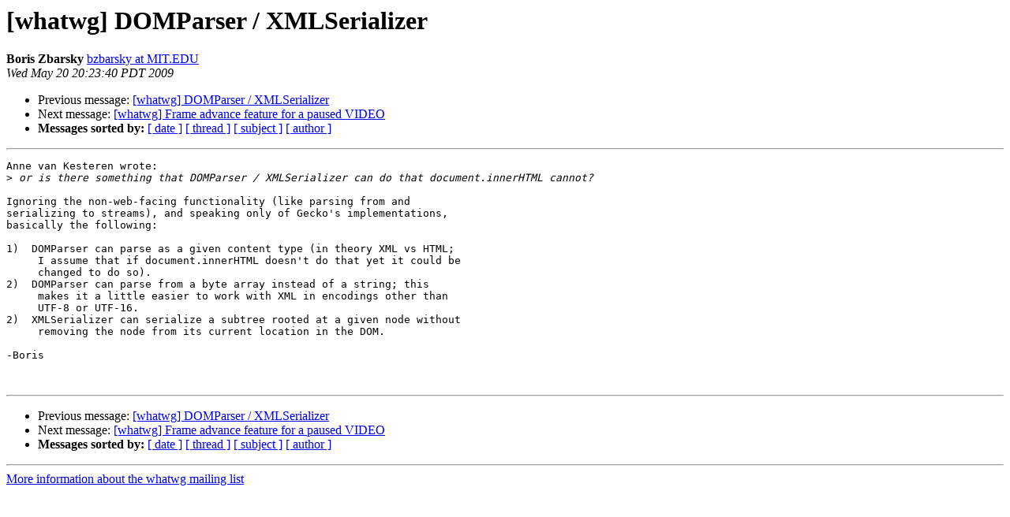

--- FILE ---
content_type: text/html; charset=utf-8
request_url: https://lists.whatwg.org/pipermail/whatwg-whatwg.org/2009-May/062143.html
body_size: 1134
content:
<!DOCTYPE HTML PUBLIC "-//W3C//DTD HTML 4.01 Transitional//EN">
<HTML>
 <HEAD>
   <TITLE> [whatwg] DOMParser / XMLSerializer
   </TITLE>
   <LINK REL="Index" HREF="index.html" >
   <LINK REL="made" HREF="mailto:whatwg%40lists.whatwg.org?Subject=Re%3A%20%5Bwhatwg%5D%20DOMParser%20/%20XMLSerializer&In-Reply-To=%3C4A14C93C.5090906%40mit.edu%3E">
   <META NAME="robots" CONTENT="index,nofollow">
   <style type="text/css">
       pre {
           white-space: pre-wrap;       /* css-2.1, curent FF, Opera, Safari */
           }
   </style>
   <META http-equiv="Content-Type" content="text/html; charset=us-ascii">
   <LINK REL="Previous"  HREF="062142.html">
   <LINK REL="Next"  HREF="062144.html">
 </HEAD>
 <BODY BGCOLOR="#ffffff">
   <H1>[whatwg] DOMParser / XMLSerializer</H1>
<!--htdig_noindex-->
    <B>Boris Zbarsky</B> 
    <A HREF="mailto:whatwg%40lists.whatwg.org?Subject=Re%3A%20%5Bwhatwg%5D%20DOMParser%20/%20XMLSerializer&In-Reply-To=%3C4A14C93C.5090906%40mit.edu%3E"
       TITLE="[whatwg] DOMParser / XMLSerializer">bzbarsky at MIT.EDU
       </A><BR>
    <I>Wed May 20 20:23:40 PDT 2009</I>
    <P><UL>
        <LI>Previous message: <A HREF="062142.html">[whatwg] DOMParser / XMLSerializer
</A></li>
        <LI>Next message: <A HREF="062144.html">[whatwg] Frame advance feature for a paused VIDEO
</A></li>
         <LI> <B>Messages sorted by:</B> 
              <a href="date.html#62143">[ date ]</a>
              <a href="thread.html#62143">[ thread ]</a>
              <a href="subject.html#62143">[ subject ]</a>
              <a href="author.html#62143">[ author ]</a>
         </LI>
       </UL>
    <HR>  
<!--/htdig_noindex-->
<!--beginarticle-->
<PRE>Anne van Kesteren wrote:
&gt;<i> or is there something that DOMParser / XMLSerializer can do that document.innerHTML cannot?
</I>
Ignoring the non-web-facing functionality (like parsing from and 
serializing to streams), and speaking only of Gecko's implementations, 
basically the following:

1)  DOMParser can parse as a given content type (in theory XML vs HTML;
     I assume that if document.innerHTML doesn't do that yet it could be
     changed to do so).
2)  DOMParser can parse from a byte array instead of a string; this
     makes it a little easier to work with XML in encodings other than
     UTF-8 or UTF-16.
2)  XMLSerializer can serialize a subtree rooted at a given node without
     removing the node from its current location in the DOM.

-Boris


</PRE>

<!--endarticle-->
<!--htdig_noindex-->
    <HR>
    <P><UL>
        <!--threads-->
	<LI>Previous message: <A HREF="062142.html">[whatwg] DOMParser / XMLSerializer
</A></li>
	<LI>Next message: <A HREF="062144.html">[whatwg] Frame advance feature for a paused VIDEO
</A></li>
         <LI> <B>Messages sorted by:</B> 
              <a href="date.html#62143">[ date ]</a>
              <a href="thread.html#62143">[ thread ]</a>
              <a href="subject.html#62143">[ subject ]</a>
              <a href="author.html#62143">[ author ]</a>
         </LI>
       </UL>

<hr>
<a href="http://lists.whatwg.org/listinfo.cgi/whatwg-whatwg.org">More information about the whatwg
mailing list</a><br>
<!--/htdig_noindex-->
</body></html>
